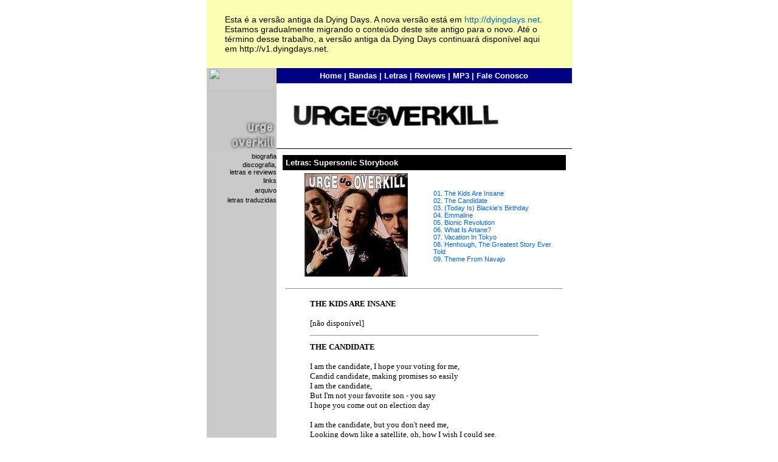

--- FILE ---
content_type: text/html
request_url: https://v1.dyingdays.net/Urge_Overkill/Letras_Supersonic_Storybook.html
body_size: 18827
content:
<!DOCTYPE HTML PUBLIC "-//W3C//DTD HTML 4.01 Transitional//EN">
<html><!-- InstanceBegin template="/Templates/Urge_Overkill.dwt" codeOutsideHTMLIsLocked="false" -->
<head>
<!-- InstanceBeginEditable name="doctitle" --> 
<title>[dying days]</title>
<!-- InstanceEndEditable --> 
<meta http-equiv="Content-Type" content="text/html; charset=iso-8859-1">
<link href="../estilos.css" rel="stylesheet" type="text/css">
<style type="text/css">
<!--
-->
</style>
 <!-- InstanceBeginEditable name="head" --><!-- InstanceEndEditable --> 
</head>

<body>
<div id="alert"><p>Esta é a versão antiga da Dying Days. A nova versão está em <a href="http://dyingdays.net">http://dyingdays.net</a>. Estamos gradualmente migrando o conteúdo deste site antigo para o novo. Até o término desse trabalho, a versão antiga da Dying Days continuará disponível aqui em http://v1.dyingdays.net.</p></div>
<table width="601" height="498" border="0" align="center" cellpadding="0" cellspacing="0">
  <tr> 
    <td width="115" height="498" rowspan="3" align="center" valign="top" bgcolor="#CACACA"> 
      <table width="100%" height="100%" border="0" align="center" cellpadding="0" cellspacing="0">
        <tr> 
          <td height="" valign="top"><div align="center"><img src="../Pics/logo2.jpg" width="108" height="37"><br>
            </div>
            <table width="100%" border="0" cellpadding="0" cellspacing="0">
               
              <tr> 
                <td height="16" background="../Pics/bg_menu.jpg" class="linkpreto"> 
                  <div align="right"><img src="logo_menu.jpg" width="112" height="100"></div></td>
              </tr>
              <tr> 
                <td height="16" class="linkpreto"> <div align="right"><a href="index.html">biografia</a></div></td>
              </tr>
               
              <tr> 
                <td height="16" background="../Pics/bg_menu.jpg" class="linkpreto"> 
                  <div align="right"><a href="discografia.html">discografia,<br>
                    letras e reviews</a></div></td>
              </tr>
              <tr> 
                <td height="16" class="linkpreto"> <div align="right"><a href="links.html">links</a></div></td>
              </tr>
               
              <tr> 
                <td height="16" background="../Pics/bg_menu.jpg" class="linkpreto"> 
                  <div align="right">arquivo 
                    </div></td>
              </tr>
              <tr> 
                <td height="16" class="linkpreto"> <div align="right">letras 
                    traduzidas</div></td>
              </tr>
              </table></td>
        </tr>
        <tr>
          <td align="center" valign="bottom"></td>
        </tr>
      </table></td>
    <td width="486" height="25" align="center" valign="middle" bgcolor="#000080" class="msuperior"><a href="../index.html">Home</a> 
      | <a href="../bandas.html"> Bandas</a> | <a href="../letras.html"> Letras</a> 
      | <a href="../reviews.html"> Reviews</a> | <a href="../mp3.html"> MP3</a> 
      | <a href="../contato.html"> Fale Conosco</a> </td>
  </tr>
  <tr> 
    <td height="400" align="center" valign="top">  
      <table width="100%" height="100%" border="0" cellpadding="10" cellspacing="0">
        <tr> 
          <td height="8"> <div align="left">
              <table width="100%" border="0" cellspacing="0" cellpadding="0">
                <tr> 
                  <td width="78%"><img src="logo.jpg" width="372" height="87"></td>
                  <td width="22%" height="58"><div align="right"><!-- InstanceBeginEditable name="selo" --><!-- InstanceEndEditable --></div></td>
                </tr>
              </table>
            </div>
            
          </td>
        </tr>
        <tr> 
          <td align="left" valign="top" style="border-top-style: solid; border-top-width: 1px"><!-- InstanceBeginEditable name="corpo" -->
            <table
    cellPadding="5" cellSpacing="0">
              <TBODY>
                <tr> 
                  <td vAlign="top" width="491" bgcolor="#000000" colspan="2"><p align="left"><strong><big><font
        color="#FFFFFF"> </font><font face="HELVETICA, ARIAL" color="#FFFFFF"> 
                      <span class="msuperior">Letras: Supersonic Storybook</span></font></big></strong></td>
                  <!-- END BAND COLUMN -->
                </tr>
              </TBODY>
              <tr> 
                <td vAlign="top" width="246" bgcolor="#FFFFFF"><p align="center"> 
                    <img border="0" src="Urge_Overkill_Supersonic_Storybook.jpg" width="170" height="170"><big><big><br>
                    </big></big></td>
                <td vAlign="middle" width="245" bgcolor="#FFFFFF"><div align="left"><a href="#1">01. 
                    The Kids Are Insane&nbsp;<br>
                    </a><a href="#2">02. The Candidate&nbsp;<br>
                    </a><a href="#3">03. (Today Is) Blackie's Birthday&nbsp;<br>
                    </a><a href="#4">04. Emmaline&nbsp;<br>
                    </a><a href="#5">05. Bionic Revolution&nbsp;<br>
                    </a><a href="#6">06. What Is Artane?&nbsp;<br>
                    </a><a href="#7">07. Vacation In Tokyo&nbsp;<br>
                    </a><a href="#8">08. Henhough, The Greatest Story Ever Told&nbsp;</a><br>
                    <a href="#9">09. Theme From Navajo</a>&nbsp;</div></td>
              </tr>
              <tr> 
                <td vAlign="top" width="491" bgcolor="#FFFFFF" colspan="2"><a name="1"></a> 
                  <hr> </td>
              </tr>
              <tr> 
                <td vAlign="top" width="491" colspan="2"><blockquote> 
                    <p><font face="Verdana" size="2"><b>THE KIDS ARE INSANE</b></font><br>
                      <font face="Verdana" size="2"><br>
                      [não disponível]</font></p>
                    <p name="2"><a name="2"> 
                      <hr>
                      </a> </p>
                    <p><font face="Verdana" size="2"><b>THE CANDIDATE<br>
                      </b><br>
                      I am the candidate, I hope your voting for me,<br>
                      Candid candidate, making promises so easily<br>
                      I am the candidate,<br>
                      But I'm not your favorite son - you say<br>
                      I hope you come out on election day<br>
                      <br>
                      I am the candidate, but you don't need me,<br>
                      Looking down like a satellite, oh, how I wish I could see.<br>
                      I am the candidate,<br>
                      But I'm not your favorite son - you say.<br>
                      I hope to see you on election day.<br>
                      <br>
                      All these people that I call friends,<br>
                      Can't beleive what I've done.<br>
                      I'm just a criminal lost on my own.<br>
                      I've got to run, got to run, got to run, got to run...<br>
                      I'm running<br>
                      <br>
                      I am the candidate,<br>
                      I am your candidate,<br>
                      I hope your voting for me...<br>
                      </font></p>
                    <p name="3"><font size="-1"><a name="3"> 
                      <hr>
                      </a></font> </p>
                    <p><b><font face="Verdana" size="2">TODAY IS BLACKIE'S BIRTHDAYS<br>
                      <br>
                      </font></b><font face="Verdana" size="2">oh, (that) baby, 
                      you look so tired<br>
                      a full-grown baby<br>
                      you're growin' so tired of growin' old<br>
                      and how old are ya'?<br>
                      and were you ever (really ?...baby ?)<br>
                      there'll be a new Sun risin'<br>
                      for another day's passin'<br>
                      over your gray horizon&nbsp;<br>
                      <br>
                      today is the first day of the rest a' your life<br>
                      time goes away<br>
                      you've thought about checkin' out and don't deny it<br>
                      time goes away<br>
                      but if you really wanna can the music,<br>
                      you better sleep on it<br>
                      fill your life with the love or lose it,<br>
                      like a' rock 'n roll music<br>
                      no more agin' now<br>
                      today you're gonna help celebrate Blackie's birthday<br>
                      he's 22 today<br>
                      it's Blackie's birthday<br>
                      he's 22 today<br>
                      so you're gonna get up<br>
                      you're gonna wrap him up a big surprise<br>
                      today is Blackie's birthday<br>
                      and we'll sing happy birthday to you&nbsp;<br>
                      <br>
                      today is the first day of the rest a' your life<br>
                      time goes away<br>
                      you've thought about checkin' out and don't deny it, already 
                      tried it<br>
                      time won't go away, no it won't<br>
                      but if you really wanna can the music,<br>
                      you better sleep on it<br>
                      fill your life with the love or lose it,<br>
                      like a' rock 'n roll music<br>
                      no more agin' now for us<br>
                      today Urge Overkill celebrates Blackie's birthday<br>
                      he's 22 today<br>
                      it's Blackie's birthday<br>
                      he's 22 today<br>
                      so you're gonna get up<br>
                      we're gonna wrap him up a big surprise<br>
                      today is Blackie's birthday<br>
                      so Blackie, happy birthday<br>
                      yeah, oh-ho</font><font size="2"><a name="4"></a> </font></p>
                    <font size="2">
                    <hr>
                    </font> 
                    <p><font face="Verdana" size="2"><b>EMMALINE<br>
                      </b><br>
                      We were together since we were far<br>
                      She was so pretty, Emma was a star in everyone's eyes<br>
                      And when she said she'd be a movie queen, nobody left<br>
                      A face like an angel, she could be anything<br>
                      <br>
                      Emmaline, Emma Emmaline,<br>
                      I'gonna write your name high on that silver screen<br>
                      Emmaline, Emma Emmaline,<br>
                      I'm gonna make you the biggest star this world had ever 
                      seen<br>
                      <br>
                      At seventeen, we were wedded<br>
                      And work day and night to earn our daily bread<br>
                      And every day Emma would go out searchin' for that place<br>
                      That never, ever came away<br>
                      You know, sometimes she come home so depressed,<br>
                      I hear her cry in the bedroom, fellin' so distressed<br>
                      An'I remember back when she was far<br>
                      To the words that used to make Emmaline come alive<br>
                      It was...<br>
                      <br>
                      Emmaline, Emma, Emmaline<br>
                      I'gonna write your name high on that silver screen<br>
                      Emmaline, Emma Emmaline,<br>
                      I'm gonna make you the biggest star this world had ever 
                      seen<br>
                      <br>
                      It was cold an'dark in the summer night<br>
                      When I opened up the bedroom door<br>
                      To find her lain still and cold upon the bed<br>
                      A love letter lain on the bedroom floor<br>
                      It read: "Darling, I love you,<br>
                      But I just keep on living on dreams anymore,<br>
                      I tried so very hard not to leave you alone...<br>
                      I just can't keep on trying no more"<br>
                      <br>
                      Emmaline<br>
                      Emmaline<br>
                      Emmaline</font></p>
                    <p name="5"><font size="-1"><a name="5"> 
                      <hr>
                      </a></font> </p>
                    <p><font face="Verdana" size="2"><b>BIONIC REVOLUTION&nbsp;<br>
                      </b></font><font face="Verdana" size="2"><br>
                      </font><font face="Verdana" size="2">[não disponível]</font> 
                    </p>
                    <p name="6"><a name="6"> 
                      <hr>
                      </a> </p>
                    <p><font face="Verdana" size="2"><b>WHAT IS ARTANE?&nbsp;<br>
                      </b><br>
                      [não disponível]</font></p>
                    <p name="7"><font size="-1"><a name="7"> 
                      <hr>
                      </a></font> </p>
                    <p><font face="Verdana" size="2"><b>VACATION IN TOKYO&nbsp;</b></font></p>
                    <p><font face="Verdana" size="2">[não disponível]</font></p>
                    <p name="8"><font size="-1"><a name="8"> 
                      <hr>
                      </a> </font> </p>
                    <p><font face="Verdana" size="2"><b>HENHOUGH: THE GREATEST 
                      STORY EVER TOLD<br>
                      </b><br>
                      Smoke rises from a fire that warms the small cabin there<br>
                      As the young girl inside lights her man's big pipe<br>
                      And kisses him goodnight<br>
                      But he is still and stares even deeper into the red flames 
                      that burn in the night<br>
                      In Henhough<br>
                      <br>
                      Around the fires of the Crow tribe the elders used to say:<br>
                      "The Sun Man's day ends only when her moon comes out to 
                      play,<br>
                      Got to meet him down in Henhough, Henhough or die"<br>
                      <br>
                      In the valley of Doverton two orphan babies lay<br>
                      One called Wade Alaska, the other born of evil Jacob Blade<br>
                      Each boy was taken by a family and raised by seperate ways<br>
                      And though Jacab lived across the mountain Wade knew they'd 
                      meet again<br>
                      In Henhough (Henhough)<br>
                      <br>
                      At the age of twenty Wade took the virgin, had a forum made<br>
                      And built his wife a cabin in the pasture nestled by the 
                      bay<br>
                      While clearing his land for planting Wade returned home 
                      one day<br>
                      To find an open door, Hanna gone, and the haunting smell 
                      of Jacob Blade<br>
                      <br>
                      So Wade set out that very night<br>
                      His horse tredding through the river that lay like a castle 
                      moat at the foot<br>
                      of Mount Elran<br>
                      Strapped to his saddle a shotgun that wore the moonlight 
                      like a velvet glove<br>
                      Wade looked right through the black mountain that lay before 
                      him<br>
                      To Henhough (Henhough)<br>
                      <br>
                      A thirteen mountain mile trail of tears glistened off the 
                      bay<br>
                      Wade broke a little and knelt down and prayed for a way<br>
                      The next day sun on the other side at last did shine<br>
                      And there below lay Henhough, Henhough open wide (Henhough)<br>
                      <br>
                      The townfolks scattered like a shotgun shell when in walked 
                      Wade<br>
                      The only two left standing was Hanna and Jacob Blade<br>
                      Wade seen Hanna with her painted eyes, took aim for Jacob's 
                      head<br>
                      A shot rang out that day in Henhough and Wade lay dead<br>
                      <br>
                      He will thirst yet has no mother<br>
                      Born in the wine of faith<br>
                      Who will feed him bread and butter?<br>
                      He eats chocolate cake<br>
                      Why must man destroy his brother?<br>
                      Got to meet him down in Henhough, Henhough or die<br>
                      <br>
                      Around the fires of the Crow tribe the elders used to say:<br>
                      "The Sun Man's day ends only when her moon comes out to 
                      play"<br>
                      In the eyes of Wade the reflection of the outlaw Jacob Blade<br>
                      Laid to rest that morning in the town that bore the name<br>
                      Henhough.</font></p>
                    <hr>
                    <p><font size="-1"><a name="9"><b><font color="#000000" face="Verdana">THEME 
                      FROM NAVAJO&nbsp;</font></b><font color="#000000"><br>
                      <br>
                      <font face="Verdana">[não disponível]</font></font></a></font></p>
                    <p>&nbsp;</p>
                  </blockquote>
                  <blockquote>
                    <hr>
                  </blockquote></td>
              </tr>
            </table>
            <!-- InstanceEndEditable --></td>
        </tr>
      </table>
      </td>
  </tr>
  <tr>
    <td height="73" align="center" valign="middle" bgcolor="#000000"><img src="../Pics/credits.gif" width="296" height="67" border="0" usemap="#copyright"></td>
  </tr>
</table>
<map name="copyright" id="copyright">
  <area shape="rect" coords="109,39,185,53" href="../comunidade.html#uso">
</map>
</body>
<!-- InstanceEnd --></html>
